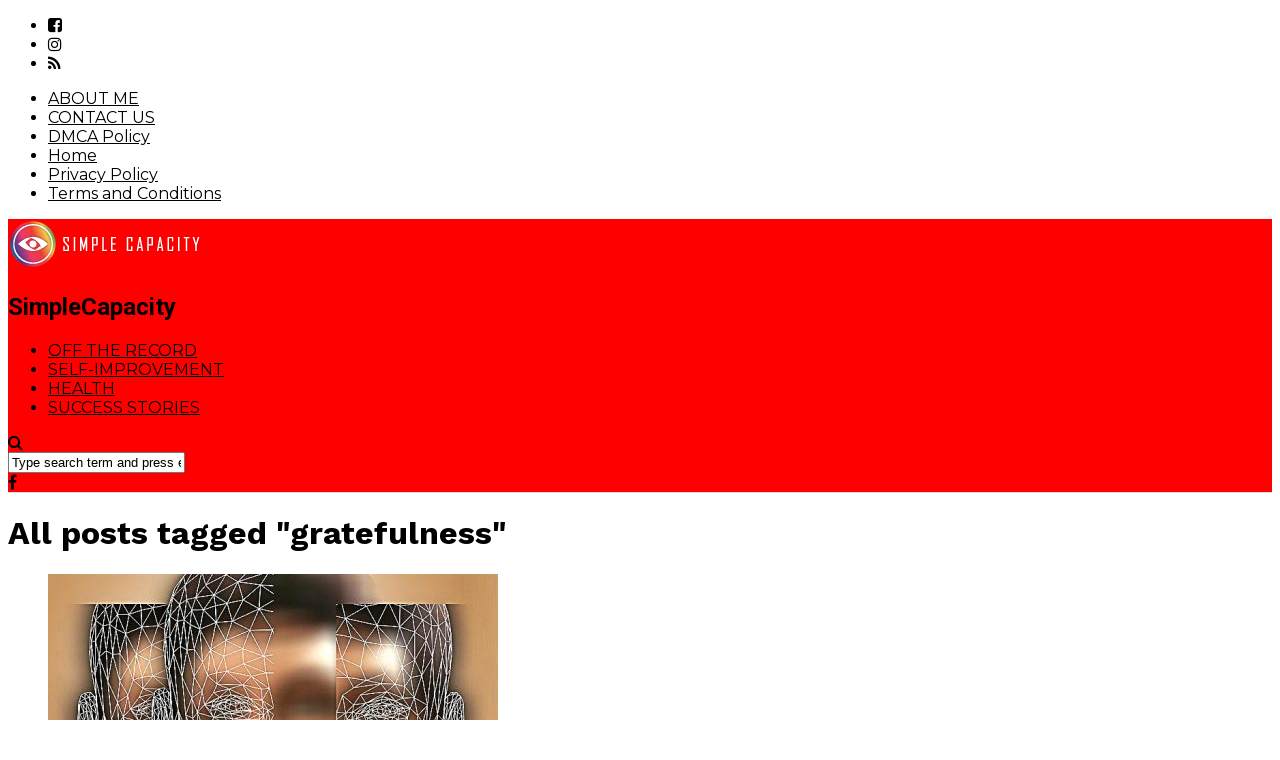

--- FILE ---
content_type: text/html; charset=UTF-8
request_url: https://simplecapacity.com/tag/gratefulness/
body_size: 14123
content:
<!DOCTYPE html>
<html lang="en-US">
<head>
<meta charset="UTF-8" >
<meta name="viewport" id="viewport" content="width=device-width, initial-scale=1.0, maximum-scale=1.0, minimum-scale=1.0, user-scalable=no" />


<link rel="alternate" type="application/rss+xml" title="RSS 2.0" href="https://simplecapacity.com/feed/" />
<link rel="alternate" type="text/xml" title="RSS .92" href="https://simplecapacity.com/feed/rss/" />
<link rel="alternate" type="application/atom+xml" title="Atom 0.3" href="https://simplecapacity.com/feed/atom/" />
<link rel="pingback" href="https://simplecapacity.com/xmlrpc.php" />

<meta property="og:image" content="https://simplecapacity.com/wp-content/uploads/2017/09/Psychologists-have-Now-found-4-Key-Things-that-make-us-Happier-Individuals.jpg" />
<meta name="twitter:image" content="https://simplecapacity.com/wp-content/uploads/2017/09/Psychologists-have-Now-found-4-Key-Things-that-make-us-Happier-Individuals.jpg" />

<meta property="og:description" content="Get the latest Mind-Boggling News from Simple Capacity" />


<meta name='robots' content='noindex, follow' />

	<!-- This site is optimized with the Yoast SEO plugin v26.7 - https://yoast.com/wordpress/plugins/seo/ -->
	<title>gratefulness Archives - SimpleCapacity</title>
	<meta property="og:locale" content="en_US" />
	<meta property="og:type" content="article" />
	<meta property="og:title" content="gratefulness Archives - SimpleCapacity" />
	<meta property="og:url" content="https://simplecapacity.com/tag/gratefulness/" />
	<meta property="og:site_name" content="SimpleCapacity" />
	<meta name="twitter:card" content="summary_large_image" />
	<meta name="twitter:site" content="@simplecapacity" />
	<script type="application/ld+json" class="yoast-schema-graph">{"@context":"https://schema.org","@graph":[{"@type":"CollectionPage","@id":"https://simplecapacity.com/tag/gratefulness/","url":"https://simplecapacity.com/tag/gratefulness/","name":"gratefulness Archives - SimpleCapacity","isPartOf":{"@id":"https://simplecapacity.com/#website"},"primaryImageOfPage":{"@id":"https://simplecapacity.com/tag/gratefulness/#primaryimage"},"image":{"@id":"https://simplecapacity.com/tag/gratefulness/#primaryimage"},"thumbnailUrl":"https://simplecapacity.com/wp-content/uploads/2017/09/Psychologists-have-Now-found-4-Key-Things-that-make-us-Happier-Individuals.jpg","breadcrumb":{"@id":"https://simplecapacity.com/tag/gratefulness/#breadcrumb"},"inLanguage":"en-US"},{"@type":"ImageObject","inLanguage":"en-US","@id":"https://simplecapacity.com/tag/gratefulness/#primaryimage","url":"https://simplecapacity.com/wp-content/uploads/2017/09/Psychologists-have-Now-found-4-Key-Things-that-make-us-Happier-Individuals.jpg","contentUrl":"https://simplecapacity.com/wp-content/uploads/2017/09/Psychologists-have-Now-found-4-Key-Things-that-make-us-Happier-Individuals.jpg","width":699,"height":396,"caption":"Psychologists have Now found 4 Key Things that make us Happier Individuals"},{"@type":"BreadcrumbList","@id":"https://simplecapacity.com/tag/gratefulness/#breadcrumb","itemListElement":[{"@type":"ListItem","position":1,"name":"Home","item":"https://simplecapacity.com/"},{"@type":"ListItem","position":2,"name":"gratefulness"}]},{"@type":"WebSite","@id":"https://simplecapacity.com/#website","url":"https://simplecapacity.com/","name":"SimpleCapacity","description":"Get the latest Mind-Boggling News from Simple Capacity","potentialAction":[{"@type":"SearchAction","target":{"@type":"EntryPoint","urlTemplate":"https://simplecapacity.com/?s={search_term_string}"},"query-input":{"@type":"PropertyValueSpecification","valueRequired":true,"valueName":"search_term_string"}}],"inLanguage":"en-US"}]}</script>
	<!-- / Yoast SEO plugin. -->


<link rel='dns-prefetch' href='//stats.wp.com' />
<link rel='dns-prefetch' href='//netdna.bootstrapcdn.com' />
<link rel='dns-prefetch' href='//v0.wordpress.com' />
<!-- simplecapacity.com is managing ads with Advanced Ads 2.0.16 – https://wpadvancedads.com/ --><script id="simpl-ready">
			window.advanced_ads_ready=function(e,a){a=a||"complete";var d=function(e){return"interactive"===a?"loading"!==e:"complete"===e};d(document.readyState)?e():document.addEventListener("readystatechange",(function(a){d(a.target.readyState)&&e()}),{once:"interactive"===a})},window.advanced_ads_ready_queue=window.advanced_ads_ready_queue||[];		</script>
		<style id='wp-img-auto-sizes-contain-inline-css' type='text/css'>
img:is([sizes=auto i],[sizes^="auto," i]){contain-intrinsic-size:3000px 1500px}
/*# sourceURL=wp-img-auto-sizes-contain-inline-css */
</style>
<style id='wp-block-library-inline-css' type='text/css'>
:root{--wp-block-synced-color:#7a00df;--wp-block-synced-color--rgb:122,0,223;--wp-bound-block-color:var(--wp-block-synced-color);--wp-editor-canvas-background:#ddd;--wp-admin-theme-color:#007cba;--wp-admin-theme-color--rgb:0,124,186;--wp-admin-theme-color-darker-10:#006ba1;--wp-admin-theme-color-darker-10--rgb:0,107,160.5;--wp-admin-theme-color-darker-20:#005a87;--wp-admin-theme-color-darker-20--rgb:0,90,135;--wp-admin-border-width-focus:2px}@media (min-resolution:192dpi){:root{--wp-admin-border-width-focus:1.5px}}.wp-element-button{cursor:pointer}:root .has-very-light-gray-background-color{background-color:#eee}:root .has-very-dark-gray-background-color{background-color:#313131}:root .has-very-light-gray-color{color:#eee}:root .has-very-dark-gray-color{color:#313131}:root .has-vivid-green-cyan-to-vivid-cyan-blue-gradient-background{background:linear-gradient(135deg,#00d084,#0693e3)}:root .has-purple-crush-gradient-background{background:linear-gradient(135deg,#34e2e4,#4721fb 50%,#ab1dfe)}:root .has-hazy-dawn-gradient-background{background:linear-gradient(135deg,#faaca8,#dad0ec)}:root .has-subdued-olive-gradient-background{background:linear-gradient(135deg,#fafae1,#67a671)}:root .has-atomic-cream-gradient-background{background:linear-gradient(135deg,#fdd79a,#004a59)}:root .has-nightshade-gradient-background{background:linear-gradient(135deg,#330968,#31cdcf)}:root .has-midnight-gradient-background{background:linear-gradient(135deg,#020381,#2874fc)}:root{--wp--preset--font-size--normal:16px;--wp--preset--font-size--huge:42px}.has-regular-font-size{font-size:1em}.has-larger-font-size{font-size:2.625em}.has-normal-font-size{font-size:var(--wp--preset--font-size--normal)}.has-huge-font-size{font-size:var(--wp--preset--font-size--huge)}.has-text-align-center{text-align:center}.has-text-align-left{text-align:left}.has-text-align-right{text-align:right}.has-fit-text{white-space:nowrap!important}#end-resizable-editor-section{display:none}.aligncenter{clear:both}.items-justified-left{justify-content:flex-start}.items-justified-center{justify-content:center}.items-justified-right{justify-content:flex-end}.items-justified-space-between{justify-content:space-between}.screen-reader-text{border:0;clip-path:inset(50%);height:1px;margin:-1px;overflow:hidden;padding:0;position:absolute;width:1px;word-wrap:normal!important}.screen-reader-text:focus{background-color:#ddd;clip-path:none;color:#444;display:block;font-size:1em;height:auto;left:5px;line-height:normal;padding:15px 23px 14px;text-decoration:none;top:5px;width:auto;z-index:100000}html :where(.has-border-color){border-style:solid}html :where([style*=border-top-color]){border-top-style:solid}html :where([style*=border-right-color]){border-right-style:solid}html :where([style*=border-bottom-color]){border-bottom-style:solid}html :where([style*=border-left-color]){border-left-style:solid}html :where([style*=border-width]){border-style:solid}html :where([style*=border-top-width]){border-top-style:solid}html :where([style*=border-right-width]){border-right-style:solid}html :where([style*=border-bottom-width]){border-bottom-style:solid}html :where([style*=border-left-width]){border-left-style:solid}html :where(img[class*=wp-image-]){height:auto;max-width:100%}:where(figure){margin:0 0 1em}html :where(.is-position-sticky){--wp-admin--admin-bar--position-offset:var(--wp-admin--admin-bar--height,0px)}@media screen and (max-width:600px){html :where(.is-position-sticky){--wp-admin--admin-bar--position-offset:0px}}

/*# sourceURL=wp-block-library-inline-css */
</style><style id='global-styles-inline-css' type='text/css'>
:root{--wp--preset--aspect-ratio--square: 1;--wp--preset--aspect-ratio--4-3: 4/3;--wp--preset--aspect-ratio--3-4: 3/4;--wp--preset--aspect-ratio--3-2: 3/2;--wp--preset--aspect-ratio--2-3: 2/3;--wp--preset--aspect-ratio--16-9: 16/9;--wp--preset--aspect-ratio--9-16: 9/16;--wp--preset--color--black: #000000;--wp--preset--color--cyan-bluish-gray: #abb8c3;--wp--preset--color--white: #ffffff;--wp--preset--color--pale-pink: #f78da7;--wp--preset--color--vivid-red: #cf2e2e;--wp--preset--color--luminous-vivid-orange: #ff6900;--wp--preset--color--luminous-vivid-amber: #fcb900;--wp--preset--color--light-green-cyan: #7bdcb5;--wp--preset--color--vivid-green-cyan: #00d084;--wp--preset--color--pale-cyan-blue: #8ed1fc;--wp--preset--color--vivid-cyan-blue: #0693e3;--wp--preset--color--vivid-purple: #9b51e0;--wp--preset--gradient--vivid-cyan-blue-to-vivid-purple: linear-gradient(135deg,rgb(6,147,227) 0%,rgb(155,81,224) 100%);--wp--preset--gradient--light-green-cyan-to-vivid-green-cyan: linear-gradient(135deg,rgb(122,220,180) 0%,rgb(0,208,130) 100%);--wp--preset--gradient--luminous-vivid-amber-to-luminous-vivid-orange: linear-gradient(135deg,rgb(252,185,0) 0%,rgb(255,105,0) 100%);--wp--preset--gradient--luminous-vivid-orange-to-vivid-red: linear-gradient(135deg,rgb(255,105,0) 0%,rgb(207,46,46) 100%);--wp--preset--gradient--very-light-gray-to-cyan-bluish-gray: linear-gradient(135deg,rgb(238,238,238) 0%,rgb(169,184,195) 100%);--wp--preset--gradient--cool-to-warm-spectrum: linear-gradient(135deg,rgb(74,234,220) 0%,rgb(151,120,209) 20%,rgb(207,42,186) 40%,rgb(238,44,130) 60%,rgb(251,105,98) 80%,rgb(254,248,76) 100%);--wp--preset--gradient--blush-light-purple: linear-gradient(135deg,rgb(255,206,236) 0%,rgb(152,150,240) 100%);--wp--preset--gradient--blush-bordeaux: linear-gradient(135deg,rgb(254,205,165) 0%,rgb(254,45,45) 50%,rgb(107,0,62) 100%);--wp--preset--gradient--luminous-dusk: linear-gradient(135deg,rgb(255,203,112) 0%,rgb(199,81,192) 50%,rgb(65,88,208) 100%);--wp--preset--gradient--pale-ocean: linear-gradient(135deg,rgb(255,245,203) 0%,rgb(182,227,212) 50%,rgb(51,167,181) 100%);--wp--preset--gradient--electric-grass: linear-gradient(135deg,rgb(202,248,128) 0%,rgb(113,206,126) 100%);--wp--preset--gradient--midnight: linear-gradient(135deg,rgb(2,3,129) 0%,rgb(40,116,252) 100%);--wp--preset--font-size--small: 13px;--wp--preset--font-size--medium: 20px;--wp--preset--font-size--large: 36px;--wp--preset--font-size--x-large: 42px;--wp--preset--spacing--20: 0.44rem;--wp--preset--spacing--30: 0.67rem;--wp--preset--spacing--40: 1rem;--wp--preset--spacing--50: 1.5rem;--wp--preset--spacing--60: 2.25rem;--wp--preset--spacing--70: 3.38rem;--wp--preset--spacing--80: 5.06rem;--wp--preset--shadow--natural: 6px 6px 9px rgba(0, 0, 0, 0.2);--wp--preset--shadow--deep: 12px 12px 50px rgba(0, 0, 0, 0.4);--wp--preset--shadow--sharp: 6px 6px 0px rgba(0, 0, 0, 0.2);--wp--preset--shadow--outlined: 6px 6px 0px -3px rgb(255, 255, 255), 6px 6px rgb(0, 0, 0);--wp--preset--shadow--crisp: 6px 6px 0px rgb(0, 0, 0);}:where(.is-layout-flex){gap: 0.5em;}:where(.is-layout-grid){gap: 0.5em;}body .is-layout-flex{display: flex;}.is-layout-flex{flex-wrap: wrap;align-items: center;}.is-layout-flex > :is(*, div){margin: 0;}body .is-layout-grid{display: grid;}.is-layout-grid > :is(*, div){margin: 0;}:where(.wp-block-columns.is-layout-flex){gap: 2em;}:where(.wp-block-columns.is-layout-grid){gap: 2em;}:where(.wp-block-post-template.is-layout-flex){gap: 1.25em;}:where(.wp-block-post-template.is-layout-grid){gap: 1.25em;}.has-black-color{color: var(--wp--preset--color--black) !important;}.has-cyan-bluish-gray-color{color: var(--wp--preset--color--cyan-bluish-gray) !important;}.has-white-color{color: var(--wp--preset--color--white) !important;}.has-pale-pink-color{color: var(--wp--preset--color--pale-pink) !important;}.has-vivid-red-color{color: var(--wp--preset--color--vivid-red) !important;}.has-luminous-vivid-orange-color{color: var(--wp--preset--color--luminous-vivid-orange) !important;}.has-luminous-vivid-amber-color{color: var(--wp--preset--color--luminous-vivid-amber) !important;}.has-light-green-cyan-color{color: var(--wp--preset--color--light-green-cyan) !important;}.has-vivid-green-cyan-color{color: var(--wp--preset--color--vivid-green-cyan) !important;}.has-pale-cyan-blue-color{color: var(--wp--preset--color--pale-cyan-blue) !important;}.has-vivid-cyan-blue-color{color: var(--wp--preset--color--vivid-cyan-blue) !important;}.has-vivid-purple-color{color: var(--wp--preset--color--vivid-purple) !important;}.has-black-background-color{background-color: var(--wp--preset--color--black) !important;}.has-cyan-bluish-gray-background-color{background-color: var(--wp--preset--color--cyan-bluish-gray) !important;}.has-white-background-color{background-color: var(--wp--preset--color--white) !important;}.has-pale-pink-background-color{background-color: var(--wp--preset--color--pale-pink) !important;}.has-vivid-red-background-color{background-color: var(--wp--preset--color--vivid-red) !important;}.has-luminous-vivid-orange-background-color{background-color: var(--wp--preset--color--luminous-vivid-orange) !important;}.has-luminous-vivid-amber-background-color{background-color: var(--wp--preset--color--luminous-vivid-amber) !important;}.has-light-green-cyan-background-color{background-color: var(--wp--preset--color--light-green-cyan) !important;}.has-vivid-green-cyan-background-color{background-color: var(--wp--preset--color--vivid-green-cyan) !important;}.has-pale-cyan-blue-background-color{background-color: var(--wp--preset--color--pale-cyan-blue) !important;}.has-vivid-cyan-blue-background-color{background-color: var(--wp--preset--color--vivid-cyan-blue) !important;}.has-vivid-purple-background-color{background-color: var(--wp--preset--color--vivid-purple) !important;}.has-black-border-color{border-color: var(--wp--preset--color--black) !important;}.has-cyan-bluish-gray-border-color{border-color: var(--wp--preset--color--cyan-bluish-gray) !important;}.has-white-border-color{border-color: var(--wp--preset--color--white) !important;}.has-pale-pink-border-color{border-color: var(--wp--preset--color--pale-pink) !important;}.has-vivid-red-border-color{border-color: var(--wp--preset--color--vivid-red) !important;}.has-luminous-vivid-orange-border-color{border-color: var(--wp--preset--color--luminous-vivid-orange) !important;}.has-luminous-vivid-amber-border-color{border-color: var(--wp--preset--color--luminous-vivid-amber) !important;}.has-light-green-cyan-border-color{border-color: var(--wp--preset--color--light-green-cyan) !important;}.has-vivid-green-cyan-border-color{border-color: var(--wp--preset--color--vivid-green-cyan) !important;}.has-pale-cyan-blue-border-color{border-color: var(--wp--preset--color--pale-cyan-blue) !important;}.has-vivid-cyan-blue-border-color{border-color: var(--wp--preset--color--vivid-cyan-blue) !important;}.has-vivid-purple-border-color{border-color: var(--wp--preset--color--vivid-purple) !important;}.has-vivid-cyan-blue-to-vivid-purple-gradient-background{background: var(--wp--preset--gradient--vivid-cyan-blue-to-vivid-purple) !important;}.has-light-green-cyan-to-vivid-green-cyan-gradient-background{background: var(--wp--preset--gradient--light-green-cyan-to-vivid-green-cyan) !important;}.has-luminous-vivid-amber-to-luminous-vivid-orange-gradient-background{background: var(--wp--preset--gradient--luminous-vivid-amber-to-luminous-vivid-orange) !important;}.has-luminous-vivid-orange-to-vivid-red-gradient-background{background: var(--wp--preset--gradient--luminous-vivid-orange-to-vivid-red) !important;}.has-very-light-gray-to-cyan-bluish-gray-gradient-background{background: var(--wp--preset--gradient--very-light-gray-to-cyan-bluish-gray) !important;}.has-cool-to-warm-spectrum-gradient-background{background: var(--wp--preset--gradient--cool-to-warm-spectrum) !important;}.has-blush-light-purple-gradient-background{background: var(--wp--preset--gradient--blush-light-purple) !important;}.has-blush-bordeaux-gradient-background{background: var(--wp--preset--gradient--blush-bordeaux) !important;}.has-luminous-dusk-gradient-background{background: var(--wp--preset--gradient--luminous-dusk) !important;}.has-pale-ocean-gradient-background{background: var(--wp--preset--gradient--pale-ocean) !important;}.has-electric-grass-gradient-background{background: var(--wp--preset--gradient--electric-grass) !important;}.has-midnight-gradient-background{background: var(--wp--preset--gradient--midnight) !important;}.has-small-font-size{font-size: var(--wp--preset--font-size--small) !important;}.has-medium-font-size{font-size: var(--wp--preset--font-size--medium) !important;}.has-large-font-size{font-size: var(--wp--preset--font-size--large) !important;}.has-x-large-font-size{font-size: var(--wp--preset--font-size--x-large) !important;}
/*# sourceURL=global-styles-inline-css */
</style>

<style id='classic-theme-styles-inline-css' type='text/css'>
/*! This file is auto-generated */
.wp-block-button__link{color:#fff;background-color:#32373c;border-radius:9999px;box-shadow:none;text-decoration:none;padding:calc(.667em + 2px) calc(1.333em + 2px);font-size:1.125em}.wp-block-file__button{background:#32373c;color:#fff;text-decoration:none}
/*# sourceURL=/wp-includes/css/classic-themes.min.css */
</style>
<link rel='stylesheet' id='convertkit-broadcasts-css' href='https://simplecapacity.com/wp-content/plugins/convertkit/resources/frontend/css/broadcasts.css?ver=3.1.3' type='text/css' media='all' />
<link rel='stylesheet' id='convertkit-button-css' href='https://simplecapacity.com/wp-content/plugins/convertkit/resources/frontend/css/button.css?ver=3.1.3' type='text/css' media='all' />
<style id='wp-block-button-inline-css' type='text/css'>
.wp-block-button__link{align-content:center;box-sizing:border-box;cursor:pointer;display:inline-block;height:100%;text-align:center;word-break:break-word}.wp-block-button__link.aligncenter{text-align:center}.wp-block-button__link.alignright{text-align:right}:where(.wp-block-button__link){border-radius:9999px;box-shadow:none;padding:calc(.667em + 2px) calc(1.333em + 2px);text-decoration:none}.wp-block-button[style*=text-decoration] .wp-block-button__link{text-decoration:inherit}.wp-block-buttons>.wp-block-button.has-custom-width{max-width:none}.wp-block-buttons>.wp-block-button.has-custom-width .wp-block-button__link{width:100%}.wp-block-buttons>.wp-block-button.has-custom-font-size .wp-block-button__link{font-size:inherit}.wp-block-buttons>.wp-block-button.wp-block-button__width-25{width:calc(25% - var(--wp--style--block-gap, .5em)*.75)}.wp-block-buttons>.wp-block-button.wp-block-button__width-50{width:calc(50% - var(--wp--style--block-gap, .5em)*.5)}.wp-block-buttons>.wp-block-button.wp-block-button__width-75{width:calc(75% - var(--wp--style--block-gap, .5em)*.25)}.wp-block-buttons>.wp-block-button.wp-block-button__width-100{flex-basis:100%;width:100%}.wp-block-buttons.is-vertical>.wp-block-button.wp-block-button__width-25{width:25%}.wp-block-buttons.is-vertical>.wp-block-button.wp-block-button__width-50{width:50%}.wp-block-buttons.is-vertical>.wp-block-button.wp-block-button__width-75{width:75%}.wp-block-button.is-style-squared,.wp-block-button__link.wp-block-button.is-style-squared{border-radius:0}.wp-block-button.no-border-radius,.wp-block-button__link.no-border-radius{border-radius:0!important}:root :where(.wp-block-button .wp-block-button__link.is-style-outline),:root :where(.wp-block-button.is-style-outline>.wp-block-button__link){border:2px solid;padding:.667em 1.333em}:root :where(.wp-block-button .wp-block-button__link.is-style-outline:not(.has-text-color)),:root :where(.wp-block-button.is-style-outline>.wp-block-button__link:not(.has-text-color)){color:currentColor}:root :where(.wp-block-button .wp-block-button__link.is-style-outline:not(.has-background)),:root :where(.wp-block-button.is-style-outline>.wp-block-button__link:not(.has-background)){background-color:initial;background-image:none}
/*# sourceURL=https://simplecapacity.com/wp-includes/blocks/button/style.min.css */
</style>
<link rel='stylesheet' id='convertkit-form-css' href='https://simplecapacity.com/wp-content/plugins/convertkit/resources/frontend/css/form.css?ver=3.1.3' type='text/css' media='all' />
<link rel='stylesheet' id='convertkit-form-builder-field-css' href='https://simplecapacity.com/wp-content/plugins/convertkit/resources/frontend/css/form-builder.css?ver=3.1.3' type='text/css' media='all' />
<link rel='stylesheet' id='convertkit-form-builder-css' href='https://simplecapacity.com/wp-content/plugins/convertkit/resources/frontend/css/form-builder.css?ver=3.1.3' type='text/css' media='all' />
<link rel='stylesheet' id='contact-form-7-css' href='https://simplecapacity.com/wp-content/plugins/contact-form-7/includes/css/styles.css?ver=6.1.4' type='text/css' media='all' />
<link rel='stylesheet' id='mashsb-styles-css' href='https://simplecapacity.com/wp-content/plugins/mashsharer/assets/css/mashsb.min.css?ver=4.0.47' type='text/css' media='all' />
<style id='mashsb-styles-inline-css' type='text/css'>
.mashsb-count {color:#cccccc;}@media only screen and (min-width:568px){.mashsb-buttons a {min-width: 250px;}}
/*# sourceURL=mashsb-styles-inline-css */
</style>
<link rel='stylesheet' id='lashare-styles-css' href='https://simplecapacity.com/wp-content/plugins/mashshare-likeaftershare/assets/css/lashare.min.css?ver=1.3.1' type='text/css' media='all' />
<link rel='stylesheet' id='mashresp-styles-css' href='https://simplecapacity.com/wp-content/plugins/mashshare-responsive/assets/css/mashresp.min.css?ver=2.0.7' type='text/css' media='all' />
<style id='mashresp-styles-inline-css' type='text/css'>

        @media only screen and (max-width: 568px){
            .mashsb-buttons a {
                width: 41px;
            }
        }
        @media only screen and (max-width: 568px){
            [class^="mashicon-"] .text, [class*=" mashicon-"] .text {
                display: none;
            }
        }
/*# sourceURL=mashresp-styles-inline-css */
</style>
<link rel='stylesheet' id='mvp-reset-css' href='https://simplecapacity.com/wp-content/themes/flex-mag/css/reset.css?ver=6.9' type='text/css' media='all' />
<link rel='stylesheet' id='mvp-fontawesome-css' href='//netdna.bootstrapcdn.com/font-awesome/4.7.0/css/font-awesome.css?ver=6.9' type='text/css' media='all' />
<link rel='stylesheet' id='mvp-style-css' href='https://simplecapacity.com/wp-content/themes/flex-mag/style.css?ver=6.9' type='text/css' media='all' />
<link rel='stylesheet' id='mvp-media-queries-css' href='https://simplecapacity.com/wp-content/themes/flex-mag/css/media-queries.css?ver=6.9' type='text/css' media='all' />
<style id='jetpack_facebook_likebox-inline-css' type='text/css'>
.widget_facebook_likebox {
	overflow: hidden;
}

/*# sourceURL=https://simplecapacity.com/wp-content/plugins/jetpack/modules/widgets/facebook-likebox/style.css */
</style>
<script type="text/javascript" src="https://simplecapacity.com/wp-includes/js/jquery/jquery.min.js?ver=3.7.1" id="jquery-core-js"></script>
<script type="text/javascript" id="jquery-js-after">
/* <![CDATA[ */
jQuery(document).ready(function() {
	jQuery(".4482da97a102efc00ea0df56c51fb983").click(function() {
		jQuery.post(
			"https://simplecapacity.com/wp-admin/admin-ajax.php", {
				"action": "quick_adsense_onpost_ad_click",
				"quick_adsense_onpost_ad_index": jQuery(this).attr("data-index"),
				"quick_adsense_nonce": "3d07ee0d78",
			}, function(response) { }
		);
	});
});

//# sourceURL=jquery-js-after
/* ]]> */
</script>
<script type="text/javascript" id="mashsb-js-extra">
/* <![CDATA[ */
var mashsb = {"shares":"7734","round_shares":"","animate_shares":"0","dynamic_buttons":"0","share_url":"https://simplecapacity.com/2017/09/psychologists-have-now-found-4-key-things-that-make-us-happier-individuals/","title":"Psychologists+have+Now+found+4+Key+Things+that+make+us+Happier+Individuals","image":"https://simplecapacity.com/wp-content/uploads/2017/09/Psychologists-have-Now-found-4-Key-Things-that-make-us-Happier-Individuals.jpg","desc":"What makes one happy? This is question that has been asked since the ancient times. We, the people of the 21st century, are also looking for answers. Happiness has no secret, like most wise people \u2026","hashtag":"simplecapacity","subscribe":"content","subscribe_url":"","activestatus":"1","singular":"0","twitter_popup":"1","refresh":"0","nonce":"d7d588d41d","postid":"","servertime":"1769700870","ajaxurl":"https://simplecapacity.com/wp-admin/admin-ajax.php"};
//# sourceURL=mashsb-js-extra
/* ]]> */
</script>
<script type="text/javascript" src="https://simplecapacity.com/wp-content/plugins/mashsharer/assets/js/mashsb.min.js?ver=4.0.47" id="mashsb-js"></script>
<script type="text/javascript" id="lashare_fb-js-extra">
/* <![CDATA[ */
var lashare_fb = {"lashare_version":"1.3.1","fb_app_id":"1585373595049404","like_url":"https://www.facebook.com/simplecapacity","title":"Psychologists have Now found 4 Key Things that make us Happier Individuals","picture":"https://simplecapacity.com/wp-content/uploads/2017/09/Psychologists-have-Now-found-4-Key-Things-that-make-us-Happier-Individuals.jpg","caption":"simplecapacity.com","description":"What makes one happy? This is question that has been asked since the ancient times. We, the people of the 21st century, are also looking for answers. Happiness has no secret, like most wise people \u2026","language":"en_US","fb_perma_close":"","fb_bgcolor":"#292929","share_url":"https://simplecapacity.com/2017/09/psychologists-have-now-found-4-key-things-that-make-us-happier-individuals/"};
//# sourceURL=lashare_fb-js-extra
/* ]]> */
</script>
<script type="text/javascript" src="https://simplecapacity.com/wp-content/plugins/mashshare-likeaftershare/assets/js/lashare-fb.min.js?ver=1.3.1" id="lashare_fb-js"></script>
	<style>img#wpstats{display:none}</style>
		
<style type='text/css'>

@import url(//fonts.googleapis.com/css?family=Oswald:400,700|Lato:400,700|Work+Sans:900|Montserrat:400,700|Open+Sans:800|Playfair+Display:400,700,900|Quicksand|Raleway:200,400,700|Roboto+Slab:400,700|Work+Sans:100,200,300,400,500,600,700,800,900|Montserrat:100,200,300,400,500,600,700,800,900|Work+Sans:100,200,300,400,400italic,500,600,700,700italic,800,900|Roboto:100,200,300,400,400italic,500,600,700,700italic,800,900|Montserrat:100,200,300,400,500,600,700,800,900&subset=latin,latin-ext,cyrillic,cyrillic-ext,greek-ext,greek,vietnamese);

#wallpaper {
	background: url() no-repeat 50% 0;
	}
body,
.blog-widget-text p,
.feat-widget-text p,
.post-info-right,
span.post-excerpt,
span.feat-caption,
span.soc-count-text,
#content-main p,
#commentspopup .comments-pop,
.archive-list-text p,
.author-box-bot p,
#post-404 p,
.foot-widget,
#home-feat-text p,
.feat-top2-left-text p,
.feat-wide1-text p,
.feat-wide4-text p,
#content-main table,
.foot-copy p,
.video-main-text p {
	font-family: 'Roboto', sans-serif;
	}

a,
a:visited,
.post-info-name a {
	color: #000000;
	}

a:hover {
	color: #999999;
	}

.fly-but-wrap,
span.feat-cat,
span.post-head-cat,
.prev-next-text a,
.prev-next-text a:visited,
.prev-next-text a:hover {
	background: #de0000;
	}

.fly-but-wrap {
	background: #ff0000;
	}

.fly-but-wrap span {
	background: #000000;
	}

.woocommerce .star-rating span:before {
	color: #de0000;
	}

.woocommerce .widget_price_filter .ui-slider .ui-slider-range,
.woocommerce .widget_price_filter .ui-slider .ui-slider-handle {
	background-color: #de0000;
	}

.woocommerce span.onsale,
.woocommerce #respond input#submit.alt,
.woocommerce a.button.alt,
.woocommerce button.button.alt,
.woocommerce input.button.alt,
.woocommerce #respond input#submit.alt:hover,
.woocommerce a.button.alt:hover,
.woocommerce button.button.alt:hover,
.woocommerce input.button.alt:hover {
	background-color: #de0000;
	}

span.post-header {
	border-top: 4px solid #de0000;
	}

#main-nav-wrap,
nav.main-menu-wrap,
.nav-logo,
.nav-right-wrap,
.nav-menu-out,
.nav-logo-out,
#head-main-top {
	-webkit-backface-visibility: hidden;
	background: #ff0000;
	}

nav.main-menu-wrap ul li a,
.nav-menu-out:hover ul li:hover a,
.nav-menu-out:hover span.nav-search-but:hover i,
.nav-menu-out:hover span.nav-soc-but:hover i,
span.nav-search-but i,
span.nav-soc-but i {
	color: 00A8DE;
	}

.nav-menu-out:hover li.menu-item-has-children:hover a:after,
nav.main-menu-wrap ul li.menu-item-has-children a:after {
	border-color: 00A8DE transparent transparent transparent;
	}

.nav-menu-out:hover ul li a,
.nav-menu-out:hover span.nav-search-but i,
.nav-menu-out:hover span.nav-soc-but i {
	color: #ded5d8;
	}

.nav-menu-out:hover li.menu-item-has-children a:after {
	border-color: #ded5d8 transparent transparent transparent;
	}

.nav-menu-out:hover ul li ul.mega-list li a,
.side-list-text p,
.row-widget-text p,
.blog-widget-text h2,
.feat-widget-text h2,
.archive-list-text h2,
h2.author-list-head a,
.mvp-related-text a {
	color: #222222;
	}

ul.mega-list li:hover a,
ul.side-list li:hover .side-list-text p,
ul.row-widget-list li:hover .row-widget-text p,
ul.blog-widget-list li:hover .blog-widget-text h2,
.feat-widget-wrap:hover .feat-widget-text h2,
ul.archive-list li:hover .archive-list-text h2,
ul.archive-col-list li:hover .archive-list-text h2,
h2.author-list-head a:hover,
.mvp-related-posts ul li:hover .mvp-related-text a {
	color: #999999 !important;
	}

span.more-posts-text,
a.inf-more-but,
#comments-button a,
#comments-button span.comment-but-text {
	border: 1px solid #000000;
	}

span.more-posts-text,
a.inf-more-but,
#comments-button a,
#comments-button span.comment-but-text {
	color: #000000 !important;
	}

#comments-button a:hover,
#comments-button span.comment-but-text:hover,
a.inf-more-but:hover,
span.more-posts-text:hover {
	background: #000000;
	}

nav.main-menu-wrap ul li a,
ul.col-tabs li a,
nav.fly-nav-menu ul li a,
.foot-menu .menu li a {
	font-family: 'Montserrat', sans-serif;
	}

.feat-top2-right-text h2,
.side-list-text p,
.side-full-text p,
.row-widget-text p,
.feat-widget-text h2,
.blog-widget-text h2,
.prev-next-text a,
.prev-next-text a:visited,
.prev-next-text a:hover,
span.post-header,
.archive-list-text h2,
#woo-content h1.page-title,
.woocommerce div.product .product_title,
.woocommerce ul.products li.product h3,
.video-main-text h2,
.mvp-related-text a {
	font-family: 'Montserrat', sans-serif;
	}

.feat-wide-sub-text h2,
#home-feat-text h2,
.feat-top2-left-text h2,
.feat-wide1-text h2,
.feat-wide4-text h2,
.feat-wide5-text h2,
h1.post-title,
#content-main h1.post-title,
#post-404 h1,
h1.post-title-wide,
#content-main blockquote p,
#commentspopup #content-main h1 {
	font-family: 'Work Sans', sans-serif;
	}

h3.home-feat-title,
h3.side-list-title,
#infscr-loading,
.score-nav-menu select,
h1.cat-head,
h1.arch-head,
h2.author-list-head,
h3.foot-head,
.woocommerce ul.product_list_widget span.product-title,
.woocommerce ul.product_list_widget li a,
.woocommerce #reviews #comments ol.commentlist li .comment-text p.meta,
.woocommerce .related h2,
.woocommerce div.product .woocommerce-tabs .panel h2,
.woocommerce div.product .product_title,
#content-main h1,
#content-main h2,
#content-main h3,
#content-main h4,
#content-main h5,
#content-main h6 {
	font-family: 'Work Sans', sans-serif;
	}

</style>
	
<style type="text/css">


.post-cont-out,
.post-cont-in {
	margin-right: 0;
	}



.post-wrap-out1,
.post-wrap-in1 {
	margin-right: 0;
	}
#body-main-wrap {
	background: #fff;
	}
#main-nav-wrap {
	border-bottom: 1px solid #ddd;
	}






#content-main p { font-size: 1.2rem !important; }
.post-wrap-in1 {margin-right: 0px !important; ; }
</style>

<link rel="icon" href="https://simplecapacity.com/wp-content/uploads/2016/11/cropped-Logo-za-header-80x80.png" sizes="32x32" />
<link rel="icon" href="https://simplecapacity.com/wp-content/uploads/2016/11/cropped-Logo-za-header-250x250.png" sizes="192x192" />
<link rel="apple-touch-icon" href="https://simplecapacity.com/wp-content/uploads/2016/11/cropped-Logo-za-header-250x250.png" />
<meta name="msapplication-TileImage" content="https://simplecapacity.com/wp-content/uploads/2016/11/cropped-Logo-za-header.png" />

</head>
	
	<meta name="lh-site-verification" content="82c04dc6225e97782704" />
	
	<!-- Global site tag (gtag.js) - Google Analytics -->
<script async src="https://www.googletagmanager.com/gtag/js?id=UA-45596377-2"></script>
<script>
  window.dataLayer = window.dataLayer || [];
  function gtag(){dataLayer.push(arguments);}
  gtag('js', new Date());

  gtag('config', 'UA-45596377-2');
</script>


<body data-rsssl=1 class="archive tag tag-gratefulness tag-683 wp-theme-flex-mag aa-prefix-simpl-">
	<div id="site" class="left relative">
		<div id="site-wrap" class="left relative">
						<div id="fly-wrap">
	<div class="fly-wrap-out">
		<div class="fly-side-wrap">
			<ul class="fly-bottom-soc left relative">
									<li class="fb-soc">
						<a href="https://www.facebook.com/simplecapacity" target="_blank">
						<i class="fa fa-facebook-square fa-2"></i>
						</a>
					</li>
																					<li class="inst-soc">
						<a href="https://www.instagram.com/simplecapacity" target="_blank">
						<i class="fa fa-instagram fa-2"></i>
						</a>
					</li>
																													<li class="rss-soc">
						<a href="https://simplecapacity.com/feed/rss/" target="_blank">
						<i class="fa fa-rss fa-2"></i>
						</a>
					</li>
							</ul>
		</div><!--fly-side-wrap-->
		<div class="fly-wrap-in">
			<div id="fly-menu-wrap">
				<nav class="fly-nav-menu left relative">
					<div class="menu"><ul>
<li class="page_item page-item-7"><a href="https://simplecapacity.com/about-me/">ABOUT ME</a></li>
<li class="page_item page-item-25"><a href="https://simplecapacity.com/contact-us/">CONTACT US</a></li>
<li class="page_item page-item-17722"><a href="https://simplecapacity.com/dmca-policy/">DMCA Policy</a></li>
<li class="page_item page-item-5579"><a href="https://simplecapacity.com/">Home</a></li>
<li class="page_item page-item-118"><a href="https://simplecapacity.com/privacy-policy-2/">Privacy Policy</a></li>
<li class="page_item page-item-120"><a href="https://simplecapacity.com/terms-and-conditions/">Terms and Conditions</a></li>
</ul></div>
				</nav>
			</div><!--fly-menu-wrap-->
		</div><!--fly-wrap-in-->
	</div><!--fly-wrap-out-->
</div><!--fly-wrap-->			<div id="head-main-wrap" class="left relative">
				<div id="head-main-top" class="left relative">
																														</div><!--head-main-top-->
				<div id="main-nav-wrap">
					<div class="nav-out">
						<div class="nav-in">
							<div id="main-nav-cont" class="left" itemscope itemtype="http://schema.org/Organization">
								<div class="nav-logo-out">
									<div class="nav-left-wrap left relative">
										<div class="fly-but-wrap left relative">
											<span></span>
											<span></span>
											<span></span>
											<span></span>
										</div><!--fly-but-wrap-->
																					<div class="nav-logo left">
																									<a itemprop="url" href="https://simplecapacity.com/"><img itemprop="logo" src="https://www.simplecapacity.com/wp-content/uploads/2016/11/headlogo.png" alt="SimpleCapacity" data-rjs="2" /></a>
																																					<h2 class="mvp-logo-title">SimpleCapacity</h2>
																							</div><!--nav-logo-->
																			</div><!--nav-left-wrap-->
									<div class="nav-logo-in">
										<div class="nav-menu-out">
											<div class="nav-menu-in">
												<nav class="main-menu-wrap left">
													<div class="menu-main-navigation-container"><ul id="menu-main-navigation" class="menu"><li id="menu-item-1280" class="menu-item menu-item-type-taxonomy menu-item-object-category menu-item-1280"><a href="https://simplecapacity.com/category/entertainment/">OFF THE RECORD</a></li>
<li id="menu-item-535" class="menu-item menu-item-type-taxonomy menu-item-object-category menu-item-535"><a href="https://simplecapacity.com/category/inspiration-motivation-self-improvement/">SELF-IMPROVEMENT</a></li>
<li id="menu-item-539" class="menu-item menu-item-type-taxonomy menu-item-object-category menu-item-539"><a href="https://simplecapacity.com/category/energy-mental-and-physical-health/">HEALTH</a></li>
<li id="menu-item-538" class="menu-item menu-item-type-taxonomy menu-item-object-category menu-item-538"><a href="https://simplecapacity.com/category/success-stories/">SUCCESS STORIES</a></li>
</ul></div>												</nav>
											</div><!--nav-menu-in-->
											<div class="nav-right-wrap relative">
												<div class="nav-search-wrap left relative">
													<span class="nav-search-but left"><i class="fa fa-search fa-2"></i></span>
													<div class="search-fly-wrap">
														<form method="get" id="searchform" action="https://simplecapacity.com/">
	<input type="text" name="s" id="s" value="Type search term and press enter" onfocus='if (this.value == "Type search term and press enter") { this.value = ""; }' onblur='if (this.value == "") { this.value = "Type search term and press enter"; }' />
	<input type="hidden" id="searchsubmit" value="Search" />
</form>													</div><!--search-fly-wrap-->
												</div><!--nav-search-wrap-->
																									<a href="https://www.facebook.com/simplecapacity" target="_blank">
													<span class="nav-soc-but"><i class="fa fa-facebook fa-2"></i></span>
													</a>
																																			</div><!--nav-right-wrap-->
										</div><!--nav-menu-out-->
									</div><!--nav-logo-in-->
								</div><!--nav-logo-out-->
							</div><!--main-nav-cont-->
						</div><!--nav-in-->
					</div><!--nav-out-->
				</div><!--main-nav-wrap-->
			</div><!--head-main-wrap-->
										<div id="body-main-wrap" class="left relative">
															<div class="body-main-out relative">
					<div class="body-main-in">
						<div id="body-main-cont" class="left relative">
																		<div id="home-main-wrap" class="left relative">
	<div class="home-wrap-out1">
		<div class="home-wrap-in1">
			<div id="home-left-wrap" class="left relative">
				<div id="home-left-col" class="relative">
					<div id="home-mid-wrap" class="left relative">
						<div id="archive-list-wrap" class="left relative">
							<h1 class="arch-head">All posts tagged "gratefulness"</h1>															<ul class="archive-col-list left relative infinite-content">
																									<li class="infinite-post">
																						<a href="https://simplecapacity.com/2017/09/psychologists-have-now-found-4-key-things-that-make-us-happier-individuals/" rel="bookmark" title="Psychologists have Now found 4 Key Things that make us Happier Individuals">
											<div class="archive-list-out">
												<div class="archive-list-img left relative">
													<img width="450" height="270" src="https://simplecapacity.com/wp-content/uploads/2017/09/Psychologists-have-Now-found-4-Key-Things-that-make-us-Happier-Individuals-450x270.jpg" class="reg-img wp-post-image" alt="Read more..." decoding="async" fetchpriority="high" srcset="https://simplecapacity.com/wp-content/uploads/2017/09/Psychologists-have-Now-found-4-Key-Things-that-make-us-Happier-Individuals-450x270.jpg 450w, https://simplecapacity.com/wp-content/uploads/2017/09/Psychologists-have-Now-found-4-Key-Things-that-make-us-Happier-Individuals-300x180.jpg 300w" sizes="(max-width: 450px) 100vw, 450px" />													<img width="80" height="80" src="https://simplecapacity.com/wp-content/uploads/2017/09/Psychologists-have-Now-found-4-Key-Things-that-make-us-Happier-Individuals-80x80.jpg" class="mob-img wp-post-image" alt="Read more..." decoding="async" srcset="https://simplecapacity.com/wp-content/uploads/2017/09/Psychologists-have-Now-found-4-Key-Things-that-make-us-Happier-Individuals-80x80.jpg 80w, https://simplecapacity.com/wp-content/uploads/2017/09/Psychologists-have-Now-found-4-Key-Things-that-make-us-Happier-Individuals-150x150.jpg 150w" sizes="(max-width: 80px) 100vw, 80px" />																											<div class="feat-info-wrap">
															<div class="feat-info-views">
																<i class="fa fa-eye fa-2"></i> <span class="feat-info-text">3.1K</span>
															</div><!--feat-info-views-->
																															<div class="feat-info-comm">
																	<i class="fa fa-comment"></i> <span class="feat-info-text">2</span>
																</div><!--feat-info-comm-->
																													</div><!--feat-info-wrap-->
																																						</div><!--archive-list-img-->
												<div class="archive-list-in">
													<div class="archive-list-text left relative">
														<span class="side-list-cat">SELF-IMPROVEMENT</span>
														<h2>Psychologists have Now found 4 Key Things that make us Happier Individuals</h2>
														<p>What makes one happy? This is question that has been asked since the ancient times. We, the people of the 21st century,...</p>
													</div><!--archive-list-text-->
												</div><!--archive-list-in-->
											</div><!--archive-list-out-->
											</a>
																					</li>
																		<li class="infinite-post">
																						<a href="https://simplecapacity.com/2015/11/you-dont-know-what-gratefulness-is-until-you-see-this/" rel="bookmark" title="YOU Don&#8217;t Know What Gratefulness Is Until You SEE THIS!">
											<div class="archive-list-out">
												<div class="archive-list-img left relative">
													<img width="450" height="270" src="https://simplecapacity.com/wp-content/uploads/2015/11/This-Video-Will-Teach-You-Gratefulness-Like-Nothing-Ever-Will-450x270.jpg" class="reg-img wp-post-image" alt="" decoding="async" srcset="https://simplecapacity.com/wp-content/uploads/2015/11/This-Video-Will-Teach-You-Gratefulness-Like-Nothing-Ever-Will-450x270.jpg 450w, https://simplecapacity.com/wp-content/uploads/2015/11/This-Video-Will-Teach-You-Gratefulness-Like-Nothing-Ever-Will-30x17.jpg 30w, https://simplecapacity.com/wp-content/uploads/2015/11/This-Video-Will-Teach-You-Gratefulness-Like-Nothing-Ever-Will-300x180.jpg 300w" sizes="(max-width: 450px) 100vw, 450px" />													<img width="80" height="80" src="https://simplecapacity.com/wp-content/uploads/2015/11/This-Video-Will-Teach-You-Gratefulness-Like-Nothing-Ever-Will-80x80.jpg" class="mob-img wp-post-image" alt="" decoding="async" loading="lazy" srcset="https://simplecapacity.com/wp-content/uploads/2015/11/This-Video-Will-Teach-You-Gratefulness-Like-Nothing-Ever-Will-80x80.jpg 80w, https://simplecapacity.com/wp-content/uploads/2015/11/This-Video-Will-Teach-You-Gratefulness-Like-Nothing-Ever-Will-150x150.jpg 150w" sizes="auto, (max-width: 80px) 100vw, 80px" />																											<div class="feat-info-wrap">
															<div class="feat-info-views">
																<i class="fa fa-eye fa-2"></i> <span class="feat-info-text">3.4K</span>
															</div><!--feat-info-views-->
																													</div><!--feat-info-wrap-->
																																						</div><!--archive-list-img-->
												<div class="archive-list-in">
													<div class="archive-list-text left relative">
														<span class="side-list-cat">SELF-IMPROVEMENT</span>
														<h2>YOU Don&#8217;t Know What Gratefulness Is Until You SEE THIS!</h2>
														<p>Today is the only gift given to you, and your only appropriate response is gratefulness. By watching this video, my response to...</p>
													</div><!--archive-list-text-->
												</div><!--archive-list-in-->
											</div><!--archive-list-out-->
											</a>
																					</li>
															</ul>
														<div class="nav-links">
															</div><!--nav-links-->
						</div><!--archive-list-wrap-->
					</div><!--home-mid-wrap-->
				</div><!--home-left-col-->
			</div><!--home-left-wrap-->
		</div><!--home-wrap-in1-->
		<div id="arch-right-col" class="relative">
			<div id="sidebar-wrap" class="left relative theiaStickySidebar">
						<div id="facebook-likebox-6" class="side-widget widget_facebook_likebox"><h4 class="post-header"><span class="post-header"><a href="https://www.facebook.com/simplecapacity">Like Us ON Facebook</a></span></h4>		<div id="fb-root"></div>
		<div class="fb-page" data-href="https://www.facebook.com/simplecapacity" data-width="340"  data-height="500" data-hide-cover="false" data-show-facepile="true" data-tabs="timeline" data-hide-cta="false" data-small-header="false">
		<div class="fb-xfbml-parse-ignore"><blockquote cite="https://www.facebook.com/simplecapacity"><a href="https://www.facebook.com/simplecapacity">Like Us ON Facebook</a></blockquote></div>
		</div>
		</div>			</div><!--sidebar-wrap-->		</div><!--home-right-col-->
	</div><!--home-wrap-out1-->
</div><!--home-main-wrap-->
											</div><!--body-main-cont-->
				</div><!--body-main-in-->
			</div><!--body-main-out-->
			<footer id="foot-wrap" class="left relative">
				<div id="foot-top-wrap" class="left relative">
					<div class="body-main-out relative">
						<div class="body-main-in">
							<div id="foot-widget-wrap" class="left relative">
																	<div class="foot-widget left relative">
																					<div class="foot-logo left realtive">
												<img src="https://www.simplecapacity.com/wp-content/uploads/2016/11/headlogo2.png" alt="SimpleCapacity" data-rjs="2" />
											</div><!--foot-logo-->
																				<div class="foot-info-text left relative">
											Simple Capacity is dedicated to every person who would like to gain knowledge, motivate, and entertain themselves to a whole new level of perception.										</div><!--footer-info-text-->
										<div class="foot-soc left relative">
											<ul class="foot-soc-list relative">
																									<li class="foot-soc-fb">
														<a href="https://www.facebook.com/simplecapacity" target="_blank"><i class="fa fa-facebook-square fa-2"></i></a>
													</li>
																																																													<li class="foot-soc-inst">
														<a href="https://www.instagram.com/simplecapacity" target="_blank"><i class="fa fa-instagram fa-2"></i></a>
													</li>
																																																																																					<li class="foot-soc-rss">
														<a href="https://simplecapacity.com/feed/rss/" target="_blank"><i class="fa fa-rss-square fa-2"></i></a>
													</li>
																							</ul>
										</div><!--foot-soc-->
									</div><!--foot-widget-->
																<div id="mvp_tags_widget-2" class="foot-widget left relative mvp_tags_widget"><h3 class="foot-head">Search by tags</h3>
			<div class="tag-cloud left relative">
				<a href="https://simplecapacity.com/tag/inspiration/" class="tag-cloud-link tag-link-106 tag-link-position-1" style="font-size: 10px;">inspiration</a>
<a href="https://simplecapacity.com/tag/health/" class="tag-cloud-link tag-link-18 tag-link-position-2" style="font-size: 10px;">health</a>
<a href="https://simplecapacity.com/tag/life/" class="tag-cloud-link tag-link-22 tag-link-position-3" style="font-size: 10px;">life</a>
<a href="https://simplecapacity.com/tag/motivation-2/" class="tag-cloud-link tag-link-16 tag-link-position-4" style="font-size: 10px;">motivation</a>
<a href="https://simplecapacity.com/tag/consciousness/" class="tag-cloud-link tag-link-493 tag-link-position-5" style="font-size: 10px;">consciousness</a>
<a href="https://simplecapacity.com/tag/spirituality/" class="tag-cloud-link tag-link-304 tag-link-position-6" style="font-size: 10px;">spirituality</a>
<a href="https://simplecapacity.com/tag/self-improvement/" class="tag-cloud-link tag-link-343 tag-link-position-7" style="font-size: 10px;">self-improvement</a>
<a href="https://simplecapacity.com/tag/research/" class="tag-cloud-link tag-link-423 tag-link-position-8" style="font-size: 10px;">research</a>
<a href="https://simplecapacity.com/tag/science/" class="tag-cloud-link tag-link-210 tag-link-position-9" style="font-size: 10px;">science</a>
<a href="https://simplecapacity.com/tag/love/" class="tag-cloud-link tag-link-186 tag-link-position-10" style="font-size: 10px;">love</a>
<a href="https://simplecapacity.com/tag/video/" class="tag-cloud-link tag-link-781 tag-link-position-11" style="font-size: 10px;">video</a>
<a href="https://simplecapacity.com/tag/study/" class="tag-cloud-link tag-link-424 tag-link-position-12" style="font-size: 10px;">study</a>
<a href="https://simplecapacity.com/tag/relationship/" class="tag-cloud-link tag-link-2226 tag-link-position-13" style="font-size: 10px;">relationship</a>
<a href="https://simplecapacity.com/tag/natural-remedies/" class="tag-cloud-link tag-link-621 tag-link-position-14" style="font-size: 10px;">natural remedies</a>
<a href="https://simplecapacity.com/tag/activism/" class="tag-cloud-link tag-link-524 tag-link-position-15" style="font-size: 10px;">activism</a>
<a href="https://simplecapacity.com/tag/nasa/" class="tag-cloud-link tag-link-1155 tag-link-position-16" style="font-size: 10px;">NASA</a>
<a href="https://simplecapacity.com/tag/cancer/" class="tag-cloud-link tag-link-670 tag-link-position-17" style="font-size: 10px;">cancer</a>
<a href="https://simplecapacity.com/tag/test/" class="tag-cloud-link tag-link-589 tag-link-position-18" style="font-size: 10px;">test</a>
<a href="https://simplecapacity.com/tag/horoscope/" class="tag-cloud-link tag-link-853 tag-link-position-19" style="font-size: 10px;">horoscope</a>
<a href="https://simplecapacity.com/tag/happiness/" class="tag-cloud-link tag-link-103 tag-link-position-20" style="font-size: 10px;">happiness</a>
<a href="https://simplecapacity.com/tag/zodiac/" class="tag-cloud-link tag-link-1712 tag-link-position-21" style="font-size: 10px;">zodiac</a>
<a href="https://simplecapacity.com/tag/humanity/" class="tag-cloud-link tag-link-361 tag-link-position-22" style="font-size: 10px;">humanity</a>
<a href="https://simplecapacity.com/tag/discovery/" class="tag-cloud-link tag-link-1244 tag-link-position-23" style="font-size: 10px;">discovery</a>
<a href="https://simplecapacity.com/tag/knowledge-2/" class="tag-cloud-link tag-link-9 tag-link-position-24" style="font-size: 10px;">knowledge</a>
<a href="https://simplecapacity.com/tag/empath/" class="tag-cloud-link tag-link-838 tag-link-position-25" style="font-size: 10px;">empath</a>
<a href="https://simplecapacity.com/tag/energy-2/" class="tag-cloud-link tag-link-147 tag-link-position-26" style="font-size: 10px;">energy</a>
<a href="https://simplecapacity.com/tag/healing/" class="tag-cloud-link tag-link-552 tag-link-position-27" style="font-size: 10px;">healing</a>
<a href="https://simplecapacity.com/tag/aliens/" class="tag-cloud-link tag-link-830 tag-link-position-28" style="font-size: 10px;">Aliens</a>
<a href="https://simplecapacity.com/tag/ufo/" class="tag-cloud-link tag-link-829 tag-link-position-29" style="font-size: 10px;">UFO</a>
<a href="https://simplecapacity.com/tag/success/" class="tag-cloud-link tag-link-51 tag-link-position-30" style="font-size: 10px;">success</a>			</div>

		</div>							</div><!--foot-widget-wrap-->
						</div><!--body-main-in-->
					</div><!--body-main-out-->
				</div><!--foot-top-->
				<div id="foot-bot-wrap" class="left relative">
					<div class="body-main-out relative">
						<div class="body-main-in">
							<div id="foot-bot" class="left relative">
								<div class="foot-menu relative">
									<div class="menu"><ul>
<li class="page_item page-item-7"><a href="https://simplecapacity.com/about-me/">ABOUT ME</a></li>
<li class="page_item page-item-25"><a href="https://simplecapacity.com/contact-us/">CONTACT US</a></li>
<li class="page_item page-item-17722"><a href="https://simplecapacity.com/dmca-policy/">DMCA Policy</a></li>
<li class="page_item page-item-5579"><a href="https://simplecapacity.com/">Home</a></li>
<li class="page_item page-item-118"><a href="https://simplecapacity.com/privacy-policy-2/">Privacy Policy</a></li>
<li class="page_item page-item-120"><a href="https://simplecapacity.com/terms-and-conditions/">Terms and Conditions</a></li>
</ul></div>
								</div><!--foot-menu-->
								<div class="foot-copy relative">
									<p>© Simple Capacity - Copyright © 2021</p>
								</div><!--foot-copy-->
							</div><!--foot-bot-->
						</div><!--body-main-in-->
					</div><!--body-main-out-->
				</div><!--foot-bot-->
			</footer>
		</div><!--body-main-wrap-->
	</div><!--site-wrap-->
</div><!--site-->
<div class="fly-to-top back-to-top">
	<i class="fa fa-angle-up fa-3"></i>
	<span class="to-top-text">To Top</span>
</div><!--fly-to-top-->
<div class="fly-fade">
</div><!--fly-fade-->
<script type="speculationrules">
{"prefetch":[{"source":"document","where":{"and":[{"href_matches":"/*"},{"not":{"href_matches":["/wp-*.php","/wp-admin/*","/wp-content/uploads/*","/wp-content/*","/wp-content/plugins/*","/wp-content/themes/flex-mag/*","/*\\?(.+)"]}},{"not":{"selector_matches":"a[rel~=\"nofollow\"]"}},{"not":{"selector_matches":".no-prefetch, .no-prefetch a"}}]},"eagerness":"conservative"}]}
</script>
<aside id="lashare-main" class="lashare-modal" style="display:none;opacity:1;border:0px;z-index:999999;">
<div class="fb-modal-bg" style="opacity:0.9;bottom: 0;left: 0;position: absolute;right: 0;top: 0;z-index: 1040;"></div>
<div id="lashare-holler" class="lashare-modal fade hollertemplate_facebook_like lashare-in" style="max-height: 978px; height: 0px; width: 0px; padding: 0px;" aria-hidden="false">
<div data-holler-template="facebook_like" class="lashare-modal-body lashare-holler">
<div class="ctrl-bar"><a data-dismiss="modal" class="close">Close</a></div>
<div class="likeaftershare-content facebook-modal-content">
<div class="postShareSocial">
<div class="lashare-h3">Do you want to stay AWESOME with us?!</div>
<div class="message facebook">
<p style="margin:0 0 11px;">We will provide you with AWESOME knowledge on our Facebook page!</p>
    
<div class="lashare-spacer">
    <div id="likeaftershare" data-width="50" data-layout="button_count" data-colorscheme="light" data-share="false" data-show-faces="false" data-action="like" data-href="https://www.facebook.com/simplecapacity" class="fb-like desktop fb_iframe_widget fb-model" fb-xfbml-state="rendered" fb-iframe-plugin-query="action=like&amp;app_id=&amp;color_scheme=light&amp;href=https%3A%2F%2Fwww.facebook.com%2Fsimplecapacity&amp;layout=button_count&amp;locale=en_US&amp;sdk=joey&amp;share=false&amp;show_faces=false&amp;width=50">
        <span style="vertical-align: bottom; width: 86px; height: 20px;">
            <iframe width="50" scrolling="no" height="1000" frameborder="0" name="f1b2edba1c959a6" allowtransparency="true" title="fb:like Facebook Social Plugin" style="display:none;border: medium none; visibility: visible; width: 86px; height: 20px;" src="https://www.facebook.com/plugins/like.php?action=like&amp;app_id=&amp;channel=http%3A%2F%2Fstatic.ak.facebook.com%2Fconnect%2Fxd_arbiter.php%3Fversion%3D40%23cb%3Dffbfaadc8812f8%26domain%3Dsimplecapacity.com%26origin%3Dhttp%253A%252F%252Fsimplecapacity.com%252Ff192e929faae2c6%26relation%3Dparent.parent&amp;color_scheme=light&amp;href=https%3A%2F%2Fwww.facebook.com%2Fsimplecapacity&amp;layout=button_count&amp;locale=en_US&amp;sdk=joey&amp;share=false&amp;show_faces=false&amp;width=50" class=""></iframe>
        </span>
    </div>
</div>
</div>
</div>
</div> 
<div class="privacy">
</div>
</div> 
<div class="opt-out permanentclose facebook-modal-opt-out" style="display:none">
<hr>
<div class="lashare-h5">Do you already like us on Facebook?</div>
<a class="btn btn-primary" href="#"><span class="icon">Do not ask me again for Facebook</span></a>
</div>
<div class="opt-out facebook adsense-modal-opt-out" style="display:none">
<hr>
<a class="btn btn-primary" href="#"><span class="icon" style="font-size:18px">Continue to the article &raquo;</span></a>
</div>
</div>
</aside>
<script type="text/javascript">
jQuery(document).ready(function($) {

	// Back to Top Button
    	var duration = 500;
    	$('.back-to-top').click(function(event) {
          event.preventDefault();
          $('html, body').animate({scrollTop: 0}, duration);
          return false;
	});

	// Main Menu Dropdown Toggle
	$('.menu-item-has-children a').click(function(event){
	  event.stopPropagation();
	  location.href = this.href;
  	});

	$('.menu-item-has-children').click(function(){
    	  $(this).addClass('toggled');
    	  if($('.menu-item-has-children').hasClass('toggled'))
    	  {
    	  $(this).children('ul').toggle();
	  $('.fly-nav-menu').getNiceScroll().resize();
	  }
	  $(this).toggleClass('tog-minus');
    	  return false;
  	});

	// Main Menu Scroll
	$(window).load(function(){
	  $('.fly-nav-menu').niceScroll({cursorcolor:"#888",cursorwidth: 7,cursorborder: 0,zindex:999999});
	});



$(window).load(function() {
  // The slider being synced must be initialized first
  $('.post-gallery-bot').flexslider({
    animation: "slide",
    controlNav: false,
    animationLoop: true,
    slideshow: false,
    itemWidth: 80,
    itemMargin: 10,
    asNavFor: '.post-gallery-top'
  });

  $('.post-gallery-top').flexslider({
    animation: "fade",
    controlNav: false,
    animationLoop: true,
    slideshow: false,
    	  prevText: "&lt;",
          nextText: "&gt;",
    sync: ".post-gallery-bot"
  });
});

});

</script>

<script type="text/javascript" id="convertkit-broadcasts-js-extra">
/* <![CDATA[ */
var convertkit_broadcasts = {"ajax_url":"https://simplecapacity.com/wp-admin/admin-ajax.php","action":"convertkit_broadcasts_render","debug":""};
//# sourceURL=convertkit-broadcasts-js-extra
/* ]]> */
</script>
<script type="text/javascript" src="https://simplecapacity.com/wp-content/plugins/convertkit/resources/frontend/js/broadcasts.js?ver=3.1.3" id="convertkit-broadcasts-js"></script>
<script type="text/javascript" src="https://simplecapacity.com/wp-includes/js/dist/hooks.min.js?ver=dd5603f07f9220ed27f1" id="wp-hooks-js"></script>
<script type="text/javascript" src="https://simplecapacity.com/wp-includes/js/dist/i18n.min.js?ver=c26c3dc7bed366793375" id="wp-i18n-js"></script>
<script type="text/javascript" id="wp-i18n-js-after">
/* <![CDATA[ */
wp.i18n.setLocaleData( { 'text direction\u0004ltr': [ 'ltr' ] } );
//# sourceURL=wp-i18n-js-after
/* ]]> */
</script>
<script type="text/javascript" src="https://simplecapacity.com/wp-content/plugins/contact-form-7/includes/swv/js/index.js?ver=6.1.4" id="swv-js"></script>
<script type="text/javascript" id="contact-form-7-js-before">
/* <![CDATA[ */
var wpcf7 = {
    "api": {
        "root": "https:\/\/simplecapacity.com\/wp-json\/",
        "namespace": "contact-form-7\/v1"
    },
    "cached": 1
};
//# sourceURL=contact-form-7-js-before
/* ]]> */
</script>
<script type="text/javascript" src="https://simplecapacity.com/wp-content/plugins/contact-form-7/includes/js/index.js?ver=6.1.4" id="contact-form-7-js"></script>
<script type="text/javascript" src="https://simplecapacity.com/wp-content/plugins/fitvids-for-wordpress/jquery.fitvids.js?ver=1.1" id="fitvids-js"></script>
<script type="text/javascript" src="https://simplecapacity.com/wp-content/themes/flex-mag/js/scripts.js?ver=6.9" id="mvp-flexmag-js"></script>
<script type="text/javascript" src="https://simplecapacity.com/wp-content/themes/flex-mag/js/retina.js?ver=6.9" id="retina-js"></script>
<script type="text/javascript" id="jetpack-facebook-embed-js-extra">
/* <![CDATA[ */
var jpfbembed = {"appid":"249643311490","locale":"en_US"};
//# sourceURL=jetpack-facebook-embed-js-extra
/* ]]> */
</script>
<script type="text/javascript" src="https://simplecapacity.com/wp-content/plugins/jetpack/_inc/build/facebook-embed.min.js?ver=15.3.1" id="jetpack-facebook-embed-js"></script>
<script type="text/javascript" id="convertkit-js-js-extra">
/* <![CDATA[ */
var convertkit = {"ajaxurl":"https://simplecapacity.com/wp-admin/admin-ajax.php","debug":"","nonce":"1074f480fa","subscriber_id":""};
//# sourceURL=convertkit-js-js-extra
/* ]]> */
</script>
<script type="text/javascript" src="https://simplecapacity.com/wp-content/plugins/convertkit/resources/frontend/js/convertkit.js?ver=3.1.3" id="convertkit-js-js"></script>
<script type="text/javascript" src="https://simplecapacity.com/wp-content/plugins/advanced-ads/admin/assets/js/advertisement.js?ver=2.0.16" id="advanced-ads-find-adblocker-js"></script>
<script type="text/javascript" src="https://simplecapacity.com/wp-content/plugins/responsive-videos-fitvids/assets/js/jQuery.fitVids.js?ver=3.0.1" id="sgi-fitvids-js"></script>
<script type="text/javascript" id="jetpack-stats-js-before">
/* <![CDATA[ */
_stq = window._stq || [];
_stq.push([ "view", JSON.parse("{\"v\":\"ext\",\"blog\":\"62270957\",\"post\":\"0\",\"tz\":\"1\",\"srv\":\"simplecapacity.com\",\"arch_tag\":\"gratefulness\",\"arch_results\":\"2\",\"j\":\"1:15.3.1\"}") ]);
_stq.push([ "clickTrackerInit", "62270957", "0" ]);
//# sourceURL=jetpack-stats-js-before
/* ]]> */
</script>
<script type="text/javascript" src="https://stats.wp.com/e-202605.js" id="jetpack-stats-js" defer="defer" data-wp-strategy="defer"></script>
		<script type="text/javascript">
		jQuery(document).ready(function () {
			jQuery('body').fitVids();
		});
		</script>
		<script type="text/javascript">
		jQuery(document).ready(function(){
			jQuery('.entry-content-asset').fitVids();
		});
		</script>
		<script>!function(){window.advanced_ads_ready_queue=window.advanced_ads_ready_queue||[],advanced_ads_ready_queue.push=window.advanced_ads_ready;for(var d=0,a=advanced_ads_ready_queue.length;d<a;d++)advanced_ads_ready(advanced_ads_ready_queue[d])}();</script><script defer src="https://static.cloudflareinsights.com/beacon.min.js/vcd15cbe7772f49c399c6a5babf22c1241717689176015" integrity="sha512-ZpsOmlRQV6y907TI0dKBHq9Md29nnaEIPlkf84rnaERnq6zvWvPUqr2ft8M1aS28oN72PdrCzSjY4U6VaAw1EQ==" data-cf-beacon='{"version":"2024.11.0","token":"c9629a6d280b42e7aa8befedf1a07098","r":1,"server_timing":{"name":{"cfCacheStatus":true,"cfEdge":true,"cfExtPri":true,"cfL4":true,"cfOrigin":true,"cfSpeedBrain":true},"location_startswith":null}}' crossorigin="anonymous"></script>
</body>
</html>
<!--
Performance optimized by W3 Total Cache. Learn more: https://www.boldgrid.com/w3-total-cache/?utm_source=w3tc&utm_medium=footer_comment&utm_campaign=free_plugin

Object Caching 104/154 objects using Redis
Page Caching using Redis 
Database Caching 1/21 queries in 0.007 seconds using Redis

Served from: simplecapacity.com @ 2026-01-29 16:34:30 by W3 Total Cache
-->